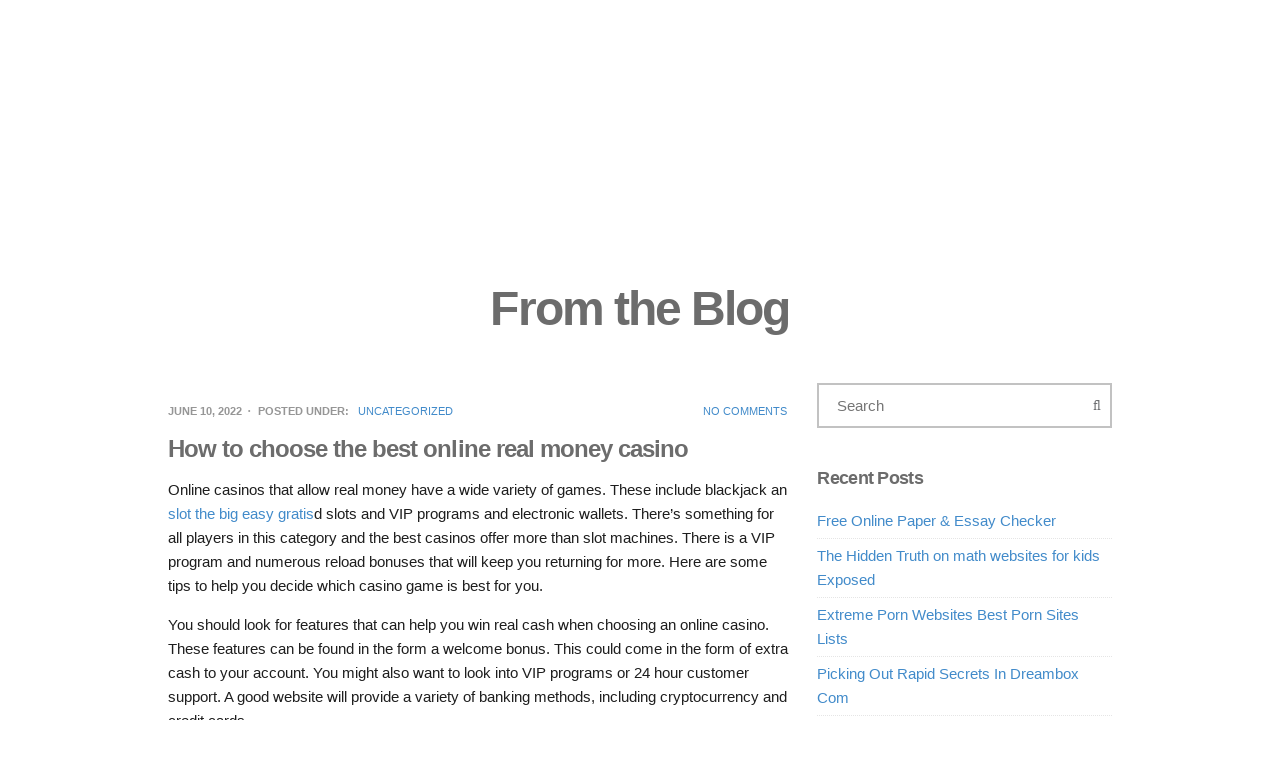

--- FILE ---
content_type: text/html; charset=UTF-8
request_url: https://marinosapts.gr/277-2/
body_size: 7831
content:
<!doctype html>
<!--[if IE 8]> <html class="no-js lt-ie9" lang="en-US"> <![endif]-->
<!--[if gt IE 8]><!--> <html class="no-js" lang="en-US"> <!--<![endif]-->
<head>

	<meta charset="utf-8">
	<title>marinos apartments</title>
	<meta name="viewport" content="width=device-width, initial-scale=1">

	<meta name='robots' content='max-image-preview:large' />
<link rel='dns-prefetch' href='//s.w.org' />
<link rel="alternate" type="application/rss+xml" title="marinos apartments &raquo; Feed" href="https://marinosapts.gr/feed/" />
<link rel="alternate" type="application/rss+xml" title="marinos apartments &raquo; Comments Feed" href="https://marinosapts.gr/comments/feed/" />
<script type="text/javascript">
window._wpemojiSettings = {"baseUrl":"https:\/\/s.w.org\/images\/core\/emoji\/13.1.0\/72x72\/","ext":".png","svgUrl":"https:\/\/s.w.org\/images\/core\/emoji\/13.1.0\/svg\/","svgExt":".svg","source":{"concatemoji":"https:\/\/marinosapts.gr\/wp-includes\/js\/wp-emoji-release.min.js?ver=5.9.12"}};
/*! This file is auto-generated */
!function(e,a,t){var n,r,o,i=a.createElement("canvas"),p=i.getContext&&i.getContext("2d");function s(e,t){var a=String.fromCharCode;p.clearRect(0,0,i.width,i.height),p.fillText(a.apply(this,e),0,0);e=i.toDataURL();return p.clearRect(0,0,i.width,i.height),p.fillText(a.apply(this,t),0,0),e===i.toDataURL()}function c(e){var t=a.createElement("script");t.src=e,t.defer=t.type="text/javascript",a.getElementsByTagName("head")[0].appendChild(t)}for(o=Array("flag","emoji"),t.supports={everything:!0,everythingExceptFlag:!0},r=0;r<o.length;r++)t.supports[o[r]]=function(e){if(!p||!p.fillText)return!1;switch(p.textBaseline="top",p.font="600 32px Arial",e){case"flag":return s([127987,65039,8205,9895,65039],[127987,65039,8203,9895,65039])?!1:!s([55356,56826,55356,56819],[55356,56826,8203,55356,56819])&&!s([55356,57332,56128,56423,56128,56418,56128,56421,56128,56430,56128,56423,56128,56447],[55356,57332,8203,56128,56423,8203,56128,56418,8203,56128,56421,8203,56128,56430,8203,56128,56423,8203,56128,56447]);case"emoji":return!s([10084,65039,8205,55357,56613],[10084,65039,8203,55357,56613])}return!1}(o[r]),t.supports.everything=t.supports.everything&&t.supports[o[r]],"flag"!==o[r]&&(t.supports.everythingExceptFlag=t.supports.everythingExceptFlag&&t.supports[o[r]]);t.supports.everythingExceptFlag=t.supports.everythingExceptFlag&&!t.supports.flag,t.DOMReady=!1,t.readyCallback=function(){t.DOMReady=!0},t.supports.everything||(n=function(){t.readyCallback()},a.addEventListener?(a.addEventListener("DOMContentLoaded",n,!1),e.addEventListener("load",n,!1)):(e.attachEvent("onload",n),a.attachEvent("onreadystatechange",function(){"complete"===a.readyState&&t.readyCallback()})),(n=t.source||{}).concatemoji?c(n.concatemoji):n.wpemoji&&n.twemoji&&(c(n.twemoji),c(n.wpemoji)))}(window,document,window._wpemojiSettings);
</script>
<style type="text/css">
img.wp-smiley,
img.emoji {
	display: inline !important;
	border: none !important;
	box-shadow: none !important;
	height: 1em !important;
	width: 1em !important;
	margin: 0 0.07em !important;
	vertical-align: -0.1em !important;
	background: none !important;
	padding: 0 !important;
}
</style>
	<link rel='stylesheet' id='contact-form-7-css'  href='https://marinosapts.gr/wp-content/plugins/contact-form-7/includes/css/styles.css?ver=5.1.3' type='text/css' media='all' />
<link rel='stylesheet' id='google-font-css'  href='http://fonts.googleapis.com/css?family=Lato%3A400%2C700%2C400italic%7CMontserrat%3A400%2C700&#038;ver=5.9.12' type='text/css' media='all' />
<link rel='stylesheet' id='font-awesome-css'  href='https://marinosapts.gr/wp-content/themes/wp_santorini5-v1.4/css/font-awesome.css?ver=5.9.12' type='text/css' media='all' />
<link rel='stylesheet' id='weather-icons-css'  href='https://marinosapts.gr/wp-content/themes/wp_santorini5-v1.4/css/weather-icons.css?ver=5.9.12' type='text/css' media='all' />
<link rel='stylesheet' id='ci-flexslider-css'  href='https://marinosapts.gr/wp-content/themes/wp_santorini5-v1.4/css/flexslider.css?ver=5.9.12' type='text/css' media='all' />
<link rel='stylesheet' id='ci-bootstrap-css'  href='https://marinosapts.gr/wp-content/themes/wp_santorini5-v1.4/css/bootstrap.css?ver=5.9.12' type='text/css' media='all' />
<link rel='stylesheet' id='prettyPhoto-css'  href='https://marinosapts.gr/wp-content/themes/wp_santorini5-v1.4/css/prettyPhoto.css?ver=5.9.12' type='text/css' media='all' />
<link rel='stylesheet' id='mmenu-css'  href='https://marinosapts.gr/wp-content/themes/wp_santorini5-v1.4/css/mmenu.css?ver=5.9.12' type='text/css' media='all' />
<link rel='stylesheet' id='jquery-ui-css'  href='https://marinosapts.gr/wp-content/themes/wp_santorini5-v1.4/css/jquery-ui-1.10.4.datepicker.min.css?ver=5.9.12' type='text/css' media='all' />
<link rel='stylesheet' id='ci-style-css'  href='https://marinosapts.gr/wp-content/themes/wp_santorini5-v1.4/style.css?ver=1.4' type='text/css' media='screen' />
<link rel='stylesheet' id='ci-mediaqueries-css'  href='https://marinosapts.gr/wp-content/themes/wp_santorini5-v1.4/css/mediaqueries.css?ver=5.9.12' type='text/css' media='all' />
<link rel='stylesheet' id='ci-color-scheme-css'  href='https://marinosapts.gr/wp-content/themes/wp_santorini5-v1.4/colors/default.css?ver=5.9.12' type='text/css' media='all' />
<script type='text/javascript' src='https://marinosapts.gr/wp-includes/js/jquery/jquery.min.js?ver=3.6.0' id='jquery-core-js'></script>
<script type='text/javascript' src='https://marinosapts.gr/wp-includes/js/jquery/jquery-migrate.min.js?ver=3.3.2' id='jquery-migrate-js'></script>
<script type='text/javascript' src='https://marinosapts.gr/wp-content/themes/wp_santorini5-v1.4/panel/scripts/modernizr-2.6.2.js?ver=5.9.12' id='modernizr-js'></script>
<script type='text/javascript' src='https://marinosapts.gr/wp-content/themes/wp_santorini5-v1.4/panel/scripts/jquery.fitvids.js?ver=1.1' id='jquery-fitVids-js'></script>
<script type='text/javascript' src='http://maps.googleapis.com/maps/api/js?key=AIzaSyCqvwAlUGBiCXdq3T-sh0xGB_klHx9IL-U&#038;sensor=false' id='ci-google-maps-api-3-js'></script>
<link rel="https://api.w.org/" href="https://marinosapts.gr/wp-json/" /><link rel="alternate" type="application/json" href="https://marinosapts.gr/wp-json/wp/v2/posts/277" /><link rel="EditURI" type="application/rsd+xml" title="RSD" href="https://marinosapts.gr/xmlrpc.php?rsd" />
<link rel="wlwmanifest" type="application/wlwmanifest+xml" href="https://marinosapts.gr/wp-includes/wlwmanifest.xml" /> 
<meta name="generator" content="WordPress 5.9.12" />
<link rel="canonical" href="https://marinosapts.gr/277-2/" />
<link rel='shortlink' href='https://marinosapts.gr/?p=277' />
<link rel="alternate" type="application/json+oembed" href="https://marinosapts.gr/wp-json/oembed/1.0/embed?url=https%3A%2F%2Fmarinosapts.gr%2F277-2%2F" />
<link rel="alternate" type="text/xml+oembed" href="https://marinosapts.gr/wp-json/oembed/1.0/embed?url=https%3A%2F%2Fmarinosapts.gr%2F277-2%2F&#038;format=xml" />
<link rel="shortcut icon" type="image/x-icon" href="http://marinosapts.gr/wp-content/themes/wp_santorini5-v1.4/panel/img/favicon.ico" /><link rel="apple-touch-icon" href="http://marinosapts.gr/wp-content/themes/wp_santorini5-v1.4/panel/img/apple-touch-icon.png" /><link rel="apple-touch-icon" sizes="72x72" href="http://marinosapts.gr/wp-content/themes/wp_santorini5-v1.4/panel/img/apple-touch-icon-72x72.png" /><link rel="apple-touch-icon" sizes="114x114" href="http://marinosapts.gr/wp-content/themes/wp_santorini5-v1.4/panel/img/apple-touch-icon-72x72.png" /><link rel="pingback" href="https://marinosapts.gr/xmlrpc.php" />			<style type="text/css" media="screen">#header { background: url("http://marinosapts.gr/wp-content/uploads/2019/07/caretta-header.jpg") no-repeat center top; }</style>
</head>
<body class="post-template-default single single-post postid-277 single-format-standard ci-santorini ci-santorini-1-4 ci-scheme-default">

<div id="mobile-bar">
	<a class="menu-trigger" href="#mobilemenu"><i class="fa fa-bars"></i></a>
	<h1 class="mob-title">marinos apartments</h1>
</div>

<div id="page">
	<header id="header">
		<div class="container">
			<div class="row">
				<div class="col-lg-10 col-lg-offset-1">
					<div class="row pre-head">
						<div class="col-sm-6">
							<div id="weather">
								<i class="ywicon"></i>
								<span id="ywloc"></span>
								<span id="ywtem"></span>
							</div>
						</div>

						<div class="col-sm-6">
													</div>
					</div> <!-- .row.pre-head -->
					<hr/>
					<nav class="nav row">
						<div class="col-md-5 col-sm-4">
							<ul id="menu-main-menu-left" class="navigation left-nav"><li id="menu-item-181" class="menu-item menu-item-type-post_type menu-item-object-page menu-item-home menu-item-181"><a href="https://marinosapts.gr/">Home</a></li>
<li id="menu-item-148" class="menu-item menu-item-type-post_type menu-item-object-page menu-item-148"><a href="https://marinosapts.gr/rooms/">Rooms</a></li>
<li id="menu-item-159" class="menu-item menu-item-type-post_type menu-item-object-page menu-item-159"><a href="https://marinosapts.gr/attractions/">Sights</a></li>
</ul>						</div>

						<div class="col-md-2 col-sm-4">
							<h1 class="logo textual"><a href="https://marinosapts.gr">marinos apartments</a></h1>						</div>

						<div class="col-md-5 col-sm-4">
							<ul id="menu-main-menu-right" class="navigation right-nav"><li id="menu-item-190" class="menu-item menu-item-type-post_type menu-item-object-page menu-item-190"><a href="https://marinosapts.gr/booking/">Booking</a></li>
<li id="menu-item-128" class="menu-item menu-item-type-post_type menu-item-object-gallery menu-item-128"><a href="https://marinosapts.gr/gallery/the-island/">Gallery</a></li>
<li id="menu-item-191" class="menu-item menu-item-type-post_type menu-item-object-page menu-item-191"><a href="https://marinosapts.gr/contact/">Contact</a></li>
</ul>						</div>
					</nav>

					<div id="mobilemenu">
						<ul></ul>
					</div>
				</div> <!-- main container -->
			</div>
		</div>
	</header>
<main id="main">
	<div class="container">
		<div class="row">
			<div class="col-lg-10 col-lg-offset-1">
				<h2 class="page-title">
	From the Blog</h2>
				<div class="row">
					<div class="col-sm-8">
													<article id="post-277" class="entry post-277 post type-post status-publish format-standard hentry category-uncategorized">
								
								<h1 class="entry-title"></h1>

								<div class="entry-meta">
									<time class="entry-time" datetime="2022-06-10T02:25:54+02:00">June 10, 2022</time>
									<span class="entry-categories"><b>Posted Under:</b> <a href="https://marinosapts.gr/category/uncategorized/" rel="category tag">Uncategorized</a></span>
									<a class="entry-comments" href="https://marinosapts.gr/277-2/#respond">No Comments</a>
								</div>

								<div class="entry-content group">
									<h1>How to choose the best online real money casino<br />
</h1>
<p>Online casinos that allow real money have a wide variety of games. These include blackjack an <a href="https://big-easy-slot.com/">slot the big easy gratis</a>d slots and VIP programs and electronic wallets. There&#8217;s something for all players in this category and the best casinos offer more than slot machines. There is a VIP program and numerous reload bonuses that will keep you returning for more. Here are some tips to help you decide which casino game is best for you.
</p>
<p>You should look for features that can help you win real cash when choosing an online casino. These features can be found in the form a welcome bonus. This could come in the form of extra cash to your account. You might also want to look into VIP programs or 24 hour customer support. A good website will provide a variety of banking methods, including cryptocurrency and credit cards.
</p>
<p>The best real money online casino should offer a large number of choices and a variety of games. The best sites will also have secure and private payment options. To ensure that the websites are safe and reliable, you can read reviews. Most online casinos with real money will allow you to play their games for free before spending any actual money. After reading these reviews and ratings, you&#8217;ll be able decide which ones are the best.
</p>
<p>A legitimate online casino will provide hundreds of games, just like sportsbooks that are online. Games are the heart of casinos and you should be able to enjoy a a wide range of options when you decide on your game. You can play your favorite games online with your buddies, or even with an expert dealer. There are many advantages when you play at a real money online casino. It&#8217;s not just convenient, but you&#8217;ll be able to play different versions of the identical game with different players.
</p>
<p>It is crucial to find an online casino that is legitimate and that has high-quality games. You must be able to test out different games and find out if you like a particular casino&#8217;s bonus program. A player who is high-rolling will require an enormous deposit as well as an incentive for high-rollers. You can also play as a casual player , but not having the status of a high-roller.
</p>
<p>A legitimate online casino should have a high percentage of payouts. The highest payout percentage is 96%. The top online casino will pay 96% of the money you deposit. If you have a lower percentage of payout make sure you don&#8217;t take advantage of it. Most casinos only pay out 96% of the money they receive and that&#8217;s the opposite of what you want to be seeing. Before you make a purchase <a href="https://aztec-gems.com/">slot aztec gems</a> ensure that you&#8217;re playing at a legitimate casino.
</p>
<p>Whatever your location You can play your favorite games by playing online casinos with real money. You&#8217;ll want to find a site offering this feature if you&#8217;re an avid gambler. Some of the best sites will provide you with a wide range of options, ranging from roulette to slots, to video poker. Certain are more secure than others. Before depositing any money, be sure to verify the casino&#8217;s license.
</p>
<p>There are a variety of online casinos that offer real money. Some of the most well-known ones are Las Atlantis and Casino US. Both are excellent for US residents. While the latter is a trusted choice, Las Atlantis is the most suitable option for US residents. The most reliable real money online casino for players from this country has a wide selection of casino games. You will find the best online casino with online casino that is real money.
</p>
<p>The best real money casinos online provide a range of games. They have a broad selection of video slots, as well as progressive jackpots. They all have high minimum deposit and withdrawal limits. In addition to their huge selection of games, casinos with the best ratings are well-known in Canada. They accept various payment methods that include bitcoin and bank wire transfers. The best online casino to play real money in Canada offers a variety of payment options, including e-Wallets and bank wire transfers.</p>
								</div>

								<div id="comments">
									
			<div class="post-comments">
			<p>Comments are closed.</p>
		</div>
	

								</div>
							</article>
											</div>

					<div class="col-sm-4">
	<div class="sidebar">

				<aside id="search-2" class="widget widget_search group"><form action="https://marinosapts.gr/" class="searchform" method="get" role="search">
	<div>
		<label for="s" class="screen-reader-text">Search for:</label> <input type="text" placeholder="Search" id="s" name="s" value="">
		<button class="searchsubmit" type="submit"><i class="fa fa-search"></i></button>
	</div>
</form></aside>
		<aside id="recent-posts-2" class="widget widget_recent_entries group">
		<h3 class="widget-title">Recent Posts</h3>
		<ul>
											<li>
					<a href="https://marinosapts.gr/free-online-paper-essay-checker-20/">Free Online Paper &#038; Essay Checker</a>
									</li>
											<li>
					<a href="https://marinosapts.gr/the-hidden-truth-on-math-websites-for-kids-exposed/">The Hidden Truth on math websites for kids Exposed</a>
									</li>
											<li>
					<a href="https://marinosapts.gr/extreme-porn-websites-best-porn-sites-lists/">Extreme Porn Websites Best Porn Sites Lists</a>
									</li>
											<li>
					<a href="https://marinosapts.gr/picking-out-rapid-secrets-in-dreambox-com/">Picking Out Rapid Secrets In Dreambox Com</a>
									</li>
											<li>
					<a href="https://marinosapts.gr/the-facts-on-necessary-criteria-in-math-for-kids/">The Facts On Necessary Criteria In Math For Kids</a>
									</li>
					</ul>

		</aside><aside id="archives-2" class="widget widget_archive group"><h3 class="widget-title">Archives</h3>
			<ul>
					<li><a href='https://marinosapts.gr/2023/07/'>July 2023</a></li>
	<li><a href='https://marinosapts.gr/2023/06/'>June 2023</a></li>
	<li><a href='https://marinosapts.gr/2023/05/'>May 2023</a></li>
	<li><a href='https://marinosapts.gr/2023/04/'>April 2023</a></li>
	<li><a href='https://marinosapts.gr/2023/03/'>March 2023</a></li>
	<li><a href='https://marinosapts.gr/2023/02/'>February 2023</a></li>
	<li><a href='https://marinosapts.gr/2023/01/'>January 2023</a></li>
	<li><a href='https://marinosapts.gr/2022/12/'>December 2022</a></li>
	<li><a href='https://marinosapts.gr/2022/11/'>November 2022</a></li>
	<li><a href='https://marinosapts.gr/2022/10/'>October 2022</a></li>
	<li><a href='https://marinosapts.gr/2022/09/'>September 2022</a></li>
	<li><a href='https://marinosapts.gr/2022/08/'>August 2022</a></li>
	<li><a href='https://marinosapts.gr/2022/07/'>July 2022</a></li>
	<li><a href='https://marinosapts.gr/2022/06/'>June 2022</a></li>
	<li><a href='https://marinosapts.gr/2022/05/'>May 2022</a></li>
	<li><a href='https://marinosapts.gr/2022/04/'>April 2022</a></li>
	<li><a href='https://marinosapts.gr/2022/03/'>March 2022</a></li>
	<li><a href='https://marinosapts.gr/2022/02/'>February 2022</a></li>
	<li><a href='https://marinosapts.gr/2022/01/'>January 2022</a></li>
	<li><a href='https://marinosapts.gr/2021/12/'>December 2021</a></li>
	<li><a href='https://marinosapts.gr/2021/11/'>November 2021</a></li>
	<li><a href='https://marinosapts.gr/2021/10/'>October 2021</a></li>
	<li><a href='https://marinosapts.gr/2021/09/'>September 2021</a></li>
	<li><a href='https://marinosapts.gr/2021/08/'>August 2021</a></li>
	<li><a href='https://marinosapts.gr/2021/07/'>July 2021</a></li>
	<li><a href='https://marinosapts.gr/2021/06/'>June 2021</a></li>
	<li><a href='https://marinosapts.gr/2021/05/'>May 2021</a></li>
	<li><a href='https://marinosapts.gr/2021/04/'>April 2021</a></li>
	<li><a href='https://marinosapts.gr/2021/03/'>March 2021</a></li>
	<li><a href='https://marinosapts.gr/2021/02/'>February 2021</a></li>
	<li><a href='https://marinosapts.gr/2021/01/'>January 2021</a></li>
	<li><a href='https://marinosapts.gr/2020/12/'>December 2020</a></li>
	<li><a href='https://marinosapts.gr/2020/11/'>November 2020</a></li>
	<li><a href='https://marinosapts.gr/2020/06/'>June 2020</a></li>
	<li><a href='https://marinosapts.gr/2020/02/'>February 2020</a></li>
	<li><a href='https://marinosapts.gr/2020/01/'>January 2020</a></li>
	<li><a href='https://marinosapts.gr/2019/12/'>December 2019</a></li>
	<li><a href='https://marinosapts.gr/2014/03/'>March 2014</a></li>
	<li><a href='https://marinosapts.gr/1970/01/'>January 1970</a></li>
			</ul>

			</aside><aside id="meta-2" class="widget widget_meta group"><h3 class="widget-title">Meta</h3>
		<ul>
						<li><a href="https://marinosapts.gr/wp-login.php">Log in</a></li>
			<li><a href="https://marinosapts.gr/feed/">Entries feed</a></li>
			<li><a href="https://marinosapts.gr/comments/feed/">Comments feed</a></li>

			<li><a href="https://wordpress.org/">WordPress.org</a></li>
		</ul>

		</aside>			<div class="widget ci-newsletter bg bs">
									<h3>newsletter</h3>
													<p>Get explosive offers straight to your inbox and win a free weekend stay!</p>
				
				<form class="ci-newsletter" action="#">
					<p>
						<input type="email" id="e_id" name="e_name" placeholder="Your Email">
						<button type="submit"><i class="fa fa-chevron-right"></i></button>
					</p>
					<input type="hidden" name="hidden1" value="value1" /><input type="hidden" name="hidden2" value="value2" />				</form>
			</div>
			<aside id="ci_post_type_widget-2" class="widget widget_ci_post_type_widget group"><h3 class="widget-title">photo gallery</h3>
<div class="item post-59 gallery type-gallery status-publish has-post-thumbnail hentry">
	<figure class="item-thumb">
		<a href="https://marinosapts.gr/gallery/our-rooms/">
			<img width="700" height="865" src="https://marinosapts.gr/wp-content/uploads/2014/03/sample_image14-700x865.jpg" class="attachment-ci_thumb size-ci_thumb wp-post-image" alt="" loading="lazy" />		</a>

			</figure>

	<div class="item-content">
		<a class="item-title btn" href="https://marinosapts.gr/gallery/our-rooms/">our rooms</a>
			</div>
</div>

</aside>	</div>
</div>				</div>
			</div>
		</div>
	</div>
</main>

				<div class="booking-inpage">
			<div class="container">
				<div class="row">
					<div class="col-lg-10 col-lg-offset-1">
						<form class="b-form group" action="https://marinosapts.gr/booking/" method="post">
	<div class="arrival group">
		<input type="text" name="arrive" id="arrive" class="datepicker" placeholder="arrive">
	</div>

	<div class="departure group">
		<input type="text" name="depart" id="depart" class="datepicker" placeholder="depart">
	</div>

	<div class="adults group">
		<select name="adults" id="adults" class="dk">
			<option value="">adults</option>
			<option value="1">1</option>
			<option value="2">2</option>
			<option value="3">3</option>
			<option value="4">4</option>
			<option value="5">5</option>
			<option value="6">6</option>
		</select>
	</div>

	<div class="room group">
		<select name='room_select' id='room_select' class='dk'>
	<option value="">room</option>
	<option class="level-0" value="94">standard triple</option>
	<option class="level-0" value="85">standard double</option>
</select>

	</div>

	<div class="bookbtn group">
		<button type="submit">book now</button>
	</div>
</form>					</div>
				</div>
			</div>
		</div>
	
	<footer id="footer">
		<div class="container">
			<div class="row">
				<div class="col-lg-10 col-lg-offset-1">
					<hr>
					<nav class="nav row">
						<div class="col-sm-5">
							<ul id="menu-main-menu-left-1" class="navigation left-nav"><li class="menu-item menu-item-type-post_type menu-item-object-page menu-item-home menu-item-181"><a href="https://marinosapts.gr/">Home</a></li>
<li class="menu-item menu-item-type-post_type menu-item-object-page menu-item-148"><a href="https://marinosapts.gr/rooms/">Rooms</a></li>
<li class="menu-item menu-item-type-post_type menu-item-object-page menu-item-159"><a href="https://marinosapts.gr/attractions/">Sights</a></li>
</ul>						</div>

						<div class="col-sm-2">
							<div class="logo"><a href="https://marinosapts.gr">marinos apartments</a></div>						</div>

						<div class="col-sm-5">
							<ul id="menu-main-menu-right-1" class="navigation right-nav"><li class="menu-item menu-item-type-post_type menu-item-object-page menu-item-190"><a href="https://marinosapts.gr/booking/">Booking</a></li>
<li class="menu-item menu-item-type-post_type menu-item-object-gallery menu-item-128"><a href="https://marinosapts.gr/gallery/the-island/">Gallery</a></li>
<li class="menu-item menu-item-type-post_type menu-item-object-page menu-item-191"><a href="https://marinosapts.gr/contact/">Contact</a></li>
</ul>						</div>
					</nav>
					<p class="credits"><a target="_blank"href="http://gr.linkedin.com/in/pkatsifaras" title="Panagiotis Katsifaras">Created by Panagiotis Katsifaras</a> </p>
				</div>
			</div>
		</div>
	</footer>
</div> <!-- #page -->

<script type='text/javascript' id='contact-form-7-js-extra'>
/* <![CDATA[ */
var wpcf7 = {"apiSettings":{"root":"https:\/\/marinosapts.gr\/wp-json\/contact-form-7\/v1","namespace":"contact-form-7\/v1"},"cached":"1"};
/* ]]> */
</script>
<script type='text/javascript' src='https://marinosapts.gr/wp-content/plugins/contact-form-7/includes/js/scripts.js?ver=5.1.3' id='contact-form-7-js'></script>
<script type='text/javascript' src='https://marinosapts.gr/wp-includes/js/comment-reply.min.js?ver=5.9.12' id='comment-reply-js'></script>
<script type='text/javascript' src='https://marinosapts.gr/wp-includes/js/jquery/ui/core.min.js?ver=1.13.1' id='jquery-ui-core-js'></script>
<script type='text/javascript' src='https://marinosapts.gr/wp-includes/js/jquery/ui/datepicker.min.js?ver=1.13.1' id='jquery-ui-datepicker-js'></script>
<script type='text/javascript' id='jquery-ui-datepicker-js-after'>
jQuery(function(jQuery){jQuery.datepicker.setDefaults({"closeText":"Close","currentText":"Today","monthNames":["January","February","March","April","May","June","July","August","September","October","November","December"],"monthNamesShort":["Jan","Feb","Mar","Apr","May","Jun","Jul","Aug","Sep","Oct","Nov","Dec"],"nextText":"Next","prevText":"Previous","dayNames":["Sunday","Monday","Tuesday","Wednesday","Thursday","Friday","Saturday"],"dayNamesShort":["Sun","Mon","Tue","Wed","Thu","Fri","Sat"],"dayNamesMin":["S","M","T","W","T","F","S"],"dateFormat":"MM d, yy","firstDay":1,"isRTL":false});});
</script>
<script type='text/javascript' id='jquery-ui-datepicker-localize-js-extra'>
/* <![CDATA[ */
var jquidp = {"langCode":"en_US","prevText":"Previous","nextText":"Next","closeText":"Close","currentText":"Today","monthNames":["January","February","March","April","May","June","July","August","September","October","November","December"],"monthNamesShort":["Jan","Feb","Mar","Apr","May","Jun","Jul","Aug","Sep","Oct","Nov","Dec"],"dayNames":["Sunday","Monday","Tuesday","Wednesday","Thursday","Friday","Saturday"],"dayNamesShort":["Sun","Mon","Tue","Wed","Thu","Fri","Sat"],"dayNamesMin":["S","M","T","W","T","F","S"],"dateFormat":"MM d, yy","firstDay":"1","isRTL":""};
/* ]]> */
</script>
<script type='text/javascript' src='https://marinosapts.gr/wp-content/themes/wp_santorini5-v1.4/panel/scripts/jquery.ui.datepicker.localize.js?ver=1.0' id='jquery-ui-datepicker-localize-js'></script>
<script type='text/javascript' src='https://marinosapts.gr/wp-content/themes/wp_santorini5-v1.4/js/superfish.min.js?ver=5.9.12' id='jquery-superfish-js'></script>
<script type='text/javascript' src='https://marinosapts.gr/wp-content/themes/wp_santorini5-v1.4/js/jquery.flexslider-min.js?ver=5.9.12' id='jquery-flexslider-js'></script>
<script type='text/javascript' src='https://marinosapts.gr/wp-content/themes/wp_santorini5-v1.4/js/jquery.mmenu.min.all.js?ver=5.9.12' id='jquery-mmenu-js'></script>
<script type='text/javascript' src='https://marinosapts.gr/wp-content/themes/wp_santorini5-v1.4/js/jquery.dropkick-min.js?ver=5.9.12' id='jquery-dropkick-js'></script>
<script type='text/javascript' src='https://marinosapts.gr/wp-content/themes/wp_santorini5-v1.4/js/jquery.prettyPhoto.js?ver=5.9.12' id='jquery-prettyPhoto-js'></script>
<script type='text/javascript' id='ci-front-scripts-js-extra'>
/* <![CDATA[ */
var ThemeOption = {"map_zoom_level":"15","map_coords_lat":"37.7286117","map_coords_long":"20.8661002","map_tooltip":"Laganas, Zakynthos","weather_code":"GRXX0024","weather_unit":"c","slider_autoslide":"1","slider_effect":"fade","slider_direction":"horizontal","slider_duration":"600","slider_speed":"6000"};
/* ]]> */
</script>
<script type='text/javascript' src='https://marinosapts.gr/wp-content/themes/wp_santorini5-v1.4/js/scripts.js?ver=1.4' id='ci-front-scripts-js'></script>
<script type='text/javascript' src='https://marinosapts.gr/wp-content/themes/wp_santorini5-v1.4/panel/scripts/retina.1.3.0.min.js?ver=1.3.0' id='retinajs-js'></script>
	<!--[if (gte IE 6)&(lte IE 8)]>
		<script type="text/javascript" src="https://marinosapts.gr/wp-content/themes/wp_santorini5-v1.4/panel/scripts/selectivizr-min.js"></script>
	<![endif]-->
	</body>
</html>

<!-- Page cached by LiteSpeed Cache 6.0.0.1 on 2025-12-20 12:38:02 -->

--- FILE ---
content_type: text/css
request_url: https://marinosapts.gr/wp-content/themes/wp_santorini5-v1.4/style.css?ver=1.4
body_size: 7384
content:
/*
Theme Name: Santorini Resort
Theme URI: http://www.cssigniter.com/ignite/themes/santorini
Author: CSSIgniter.com
Author URI: http://www.cssigniter.com
Description: A Hotel Theme for WordPress
Tags:
Version: 1.4
License: GNU General Public License
License URI: http://www.gnu.org/licenses/gpl-2.0.html
*/
/* -----------------------------------------
	Table of Contents
--------------------------------------------

.. General
.. Header
.. Homepage Specific Styles
.. Footer
.. Widgets Styling
.. Helpers, WordPress defaults, Generic Items
.. Mobile Menu
.. External Plugins

*/
/* -----------------------------------------
	General
----------------------------------------- */
h1, h2, h3, h4, h5, h6 {
  line-height: normal;
  margin: 0 0 15px 0;
  font-family: Montserrat, sans-serif;
  font-weight: 700;
  letter-spacing: -0.04em;
  color: #6c6c6c;
  -ms-word-wrap: break-word;
  word-wrap: break-word;
}

h1 {
  font-size: 24px;
}

h2 {
  font-size: 20px;
}

h3 {
  font-size: 18px;
}

h4 {
  font-size: 16px;
}

h5 {
  font-size: 14px;
}

h6 {
  font-size: 12px;
}

p {
  margin: 0 0 15px 0;
}

img {
  display: inline-block;
  vertical-align: middle;
  max-width: 100%;
  height: auto;
}

a, a:visited {
  transition: color 0.18s ease, background-color 0.18s ease, border-color 0.18s ease;
  outline: none;
}

a:active, a:focus {
  outline: none;
  text-decoration: none;
}

body {
  font-family: Lato, sans-serif;
  line-height: 1.625;
  font-size: 15px;
  color: #1E1E1E;
}

/* -----------------------------------------
	Header
----------------------------------------- */
.alt-nav {
  display: none;
}

.nav {
  margin-top: 20px;
  white-space: nowrap;
}

.nav ul {
  padding: 0;
  list-style: none;
}

.navigation {
  display: block;
  margin: 55px 0 0 0;
  padding: 0;
  list-style: none;
  white-space: nowrap;
  /* Navigation functional styles  ---------------------- */
}
.navigation li {
  position: relative;
}
.navigation > li {
  display: inline-block;
}
.navigation ul {
  position: absolute;
  z-index: 300;
  top: -999em;
}
.navigation li:hover > ul,
.navigation .sfHover > ul {
  top: auto;
  left: 12px;
}
.navigation li li:hover > ul,
.navigation li .sfHover > ul {
  top: 0;
  left: 100%;
}
.navigation li li li:hover > ul,
.navigation li li .sfHover > ul {
  top: 0;
  left: 100%;
}
.navigation a, .navigation #navigation a:visited {
  display: block;
  white-space: nowrap;
}
.navigation.left-nav {
  margin-left: -12px;
}
.navigation.right-nav {
  margin-right: -12px;
}
.navigation a, .navigation a:visited {
  padding: 0 0;
  color: white;
  font-size: 13px;
  text-transform: uppercase;
  /* Global Menu Link Styles */
}
.navigation a:hover,
.navigation .sfHover > a,
.navigation .sfHover > a:visited {
  text-decoration: none;
  /* First Level & Global Menu Link Hover Styles */
}
.navigation > li > a,
.navigation > li > a:visited {
  margin: 0 12px;
  padding-bottom: 5px;
  border-bottom: 1px solid transparent;
  /* First Level Menu Link Styles */
}
.navigation > li li {
  border: 1px solid transparent;
  border-bottom: none;
}
.navigation > li ul > li:last-child {
  border-bottom: 1px solid transparent;
}
.navigation > li > a:hover,
.navigation > li.sfHover > a,
.navigation > li.sfHover > a:visited {
  border-bottom: 1px solid #FFF;
  /* First Level Menu Link Hover Styles */
}
.navigation > li ul a,
.navigation > li ul a:visited {
  background: rgba(255, 255, 255, 0.1);
  padding: 8px 12px;
  font-size: 11px;
  /* All Other Menu Level Link Styles */
}
.navigation > li ul a:hover,
.navigation > li ul .sfHover > a,
.navigation > li ul .sfHover > a:visited {
  background: #FFF;
  /* All Other Level Menu Link Hover Styles */
}
.navigation > li > a:hover,
.navigation > li.sfHover > a,
.navigation > li.sfHover > a:active,
.navigation > li.current_page_item > a,
.navigation > li.current_page_item > a:visited,
.navigation > li.current-menu-item > a,
.navigation > li.current-menu-item > a:visited,
.navigation > li.current-menu-ancestor > a,
.navigation > li.current-menu-ancestor > a:visited,
.navigation > li.current-menu-parent > a,
.navigation > li.current-menu-parent > a:visited,
.navigation > li.current > a,
.navigation > li.current > a:visited {
  color: white;
  /* WordPress First Level Current/Ancestor Hover Page Styles */
}
.navigation ul {
  background: transparent;
  border: 1px solid #FFF;
  min-width: 180px;
  /* All Lower Level Menu Container Styles */
}
.navigation a.sf-with-ul {
  padding-right: 5px;
  position: relative;
  /* Styling for navigation arrows  ---------- */
}
.navigation > li ul a,
.navigation > li ul a:visited {
  color: #6c6c6c;
  background: rgba(250, 250, 250, 0.9);
  padding: 8px 12px;
  font-size: 11px;
  /* All Other Menu Level Link Styles */
}
.navigation > li ul a:hover,
.navigation > li ul .sfHover > a,
.navigation > li ul .sfHover > a:visited {
  color: #6c6c6c;
  background: #FFF;
  /* All Other Level Menu Link Hover Styles */
}
.navigation ul {
  border: 1px solid #C2C2C2;
}
.navigation.sf-arrows .sf-with-ul:after {
  font-family: FontAwesome;
  content: '\f107';
  position: absolute;
  top: 5px;
  font-size: 12px;
  font-weight: normal;
  opacity: 0.8;
  right: -6px;
  margin-top: -6px;
}
.navigation.sf-arrows ul .sf-with-ul:after {
  content: '\f105';
  font-size: 13px;
  margin-top: 1px;
  right: 8px;
  /* Styling for right facing arrows  ---------- */
}

.navigation.right-nav {
  text-align: right;
}
.navigation ul {
  text-align: left;
}

/* Alternative Styles */
.alt .navigation a, .alt .navigation a:visited {
  color: #6c6c6c !important;
  border-color: #6c6c6c;
}
.alt .navigation > li > a:hover,
.alt .navigation > li.sfHover > a,
.alt .navigation > li.sfHover > a:visited {
  border-bottom: 1px solid #6c6c6c;
  /* First Level Menu Link Hover Styles */
}
.alt .navigation > li > a,
.alt .navigation > li > a:visited {
  border-bottom: 1px solid transparent;
  /* First Level Menu Link Styles */
}

.fwslider .navigation ul, .page-template-template-homepage-1-php .navigation ul {
  background: transparent;
  border: 1px solid #FFF;
  min-width: 180px;
  /* All Lower Level Menu Container Styles */
}
.fwslider .navigation > li ul a,
.fwslider .navigation > li ul a:visited, .page-template-template-homepage-1-php .navigation > li ul a,
.page-template-template-homepage-1-php .navigation > li ul a:visited {
  color: #FFF;
  background: rgba(255, 255, 255, 0.1);
  padding: 8px 12px;
  font-size: 11px;
  /* All Other Menu Level Link Styles */
}
.fwslider .navigation > li ul a:hover,
.fwslider .navigation > li ul .sfHover > a,
.fwslider .navigation > li ul .sfHover > a:visited, .page-template-template-homepage-1-php .navigation > li ul a:hover,
.page-template-template-homepage-1-php .navigation > li ul .sfHover > a,
.page-template-template-homepage-1-php .navigation > li ul .sfHover > a:visited {
  color: #6c6c6c;
  background: #FFF;
  /* All Other Level Menu Link Hover Styles */
}

#header {
  position: relative;
  z-index: 10;
  height: 230px;
  font-family: Montserrat, sans-serif;
  font-weight: 400;
  color: #FFF;
}

.pre-head {
  padding-top: 15px;
  font-size: 11px;
  text-transform: uppercase;
}

.pre-head a, .pre-head a:visited {
  color: #FFF;
  font-weight: bold;
}
.pre-head a:hover {
  color: #f7f7f7;
  text-decoration: none;
}

#weather .ywicon {
  margin-right: 5px;
  font-size: 12px;
  position: relative;
}

.lang {
  text-align: right;
}

#header hr {
  background: none;
  border: none;
  margin: 10px 0 0 0;
  border-bottom: 1px solid rgba(255, 255, 255, 0.2);
}

.logo {
  text-align: center;
  white-space: normal;
  position: absolute;
}
@media (max-width: 991px) {
  .logo {
    position: static;
  }
}
.logo.textual {
  margin-top: 30px;
  width: 100%;
}
.logo a, .logo a:visited {
  color: #FFF;
}
.logo a:hover {
  color: #FFF;
  text-decoration: none;
}

.logo img {
  max-width: none;
  width: 160px;
  height: auto;
}
@media (max-width: 991px) {
  .logo img {
    max-width: 100%;
  }
}
@media (max-width: 767px) {
  .logo img {
    width: 120px;
    max-width: 100%;
  }
}

/* -----------------------------------------
	Homepage
----------------------------------------- */
.flexslider .slides > li:first-child {
  display: block;
}

.flexslider.loading .slides > li:first-child {
  opacity: 1 !important;
}

.flexslider {
  margin: 0;
  padding: 0;
  border: none;
  box-shadow: none;
  border-radius: 0;
  overflow: hidden;
  background: none;
}

.flex-direction-nav a {
  color: #FFF !important;
  width: 40px;
  height: 40px;
  top: 50%;
  margin: -20px 0 0 0;
}

.flex-direction-nav a:before {
  font-family: FontAwesome;
  content: '\f053';
  font-size: 34px;
}

.flex-direction-nav a.flex-next:before {
  content: '\f054';
}

.flex-control-nav {
  width: 20px;
  bottom: auto;
  z-index: 20;
  top: 40%;
  right: 20px;
}

.flex-control-nav li {
  display: block;
  margin: 0 0 5px 0;
}

.flex-control-paging li a {
  background: transparent;
  border: 2px solid #FFF;
  border-radius: 100%;
  box-shadow: none;
}

.flex-control-paging li a.flex-active,
.flex-control-paging li a:hover {
  background: #FFF;
  border-color: #FFF;
}

#slider.flexslider.loading {
  position: relative;
}
#slider.flexslider.loading:after {
  content: ' ';
  position: absolute;
  width: 30px;
  height: 30px;
  right: 20px;
  top: 40%;
  margin: 0 0 0 -15px;
  border: 8px solid #FFF;
  border-right-color: transparent;
  border-radius: 50%;
  box-shadow: 0 0 25px 2px #eee;
  -webkit-animation: spin 1s linear infinite;
  -moz-animation: spin 1s linear infinite;
  -ms-animation: spin 1s linear infinite;
  -o-animation: spin 1s linear infinite;
  animation: spin 1s linear infinite;
}

#slider {
  margin: 0 0 -230px 0;
  color: #FFF;
  position: relative;
  top: -231px;
}
#slider .slides li {
  height: 850px;
}

.slide-info {
  position: absolute;
  width: 100%;
  text-align: center;
  top: 35%;
}

.slide-title {
  font-size: 48px;
  font-weight: bold;
  letter-spacing: -0.04em;
  margin-bottom: 5px;
  color: #FFF;
}

.slide-subtitle {
  font-family: Montserrat, sans-serif;
}

#slider a.btn.slide-more {
  display: inline-block;
  margin-top: 70px;
  color: #FFF;
  border-color: #FFF;
  font-size: 18px;
  padding: 10px 45px;
}

#slider a.btn.slide-more:hover {
  text-decoration: none;
}

.widget-area-1,
.widget-area-2 {
  margin-bottom: 25px;
}

/* Alternative Styles */
.alt #header {
  color: #6c6c6c;
  margin-bottom: -20px;
  background: none !important;
}
.alt #header hr {
  border-color: #E5E5E5;
}
.alt .pre-head a, .alt .pre-head a:visited {
  color: #6c6c6c;
  font-weight: bold;
}
.alt .pre-head a:hover {
  color: #2c2c2c;
  text-decoration: none;
}
.alt .logo a, .alt .logo a:visited, .alt .logo a:hover {
  color: #6c6c6c;
}
.alt #slider {
  margin: 0;
  top: 0;
}
.alt #slider .slides li {
  height: 640px;
}
.alt #slider .slide-info {
  top: 20%;
}
.alt #slider + .booking-wrap {
  height: 115px;
  margin: -115px 0 0 0;
  padding: 34px 20px 0;
}

/* -----------------------------------------
	Booking Form
----------------------------------------- */
.booking input[type=text],
.booking input[type=email],
.booking textarea, .booking .dk_container {
  width: 100%;
  margin-bottom: 25px;
}

.ui-datepicker-trigger {
  position: absolute;
  right: 28px;
  border: none;
  top: 7px;
  background: none;
  color: #C2C2C2;
  font-size: 18px;
  outline: none;
}
.ui-datepicker-trigger:hover {
  background: none;
  color: #636363 !important;
}

.ui-datepicker {
  z-index: 20 !important;
}

.booking-wrap {
  z-index: 15;
  position: relative;
  background: rgba(0, 0, 0, 0.4);
  color: #FFF;
  height: 150px;
  margin: -381px 0 0 0;
  padding-top: 52px;
  border-top: 1px solid rgba(255, 255, 255, 0.1);
}

.b-form > div {
  float: left;
  margin-right: 2%;
}
.b-form .arrival, .b-form .departure {
  width: 22%;
  position: relative;
}
.b-form .arrival .ui-datepicker-trigger, .b-form .departure .ui-datepicker-trigger {
  color: rgba(255, 255, 255, 0.7);
  right: 9px;
}
.b-form .arrival .ui-datepicker-trigger:hover, .b-form .departure .ui-datepicker-trigger:hover {
  color: #FFF !important;
}
.b-form .adults, .b-form .room {
  width: 17%;
}
.b-form .bookbtn {
  margin-right: 0;
  width: 14%;
  text-align: right;
}
.b-form input[type=text],
.b-form select,
.b-form input[type=submit] {
  max-width: 100%;
}
.b-form input[type=text] {
  border-color: rgba(255, 255, 255, 0.7);
  color: rgba(255, 255, 255, 0.7);
}
.b-form input[type=text]:focus {
  border-color: #FFF;
  color: #FFF;
}
.b-form button[type=submit] {
  border-color: #FFF;
  color: #FFF;
  padding: 0 18px 0;
  line-height: normal;
  height: 46px;
}
.b-form ::-webkit-input-placeholder {
  color: rgba(255, 255, 255, 0.7);
  transition: 0.2s;
}
.b-form :-moz-placeholder {
  /* Firefox 18- */
  color: rgba(255, 255, 255, 0.7);
  transition: 0.2s;
  opacity: 1;
}
.b-form ::-moz-placeholder {
  /* Firefox 19+ */
  color: rgba(255, 255, 255, 0.7);
  transition: 0.2s;
  opacity: 1;
}
.b-form :-ms-input-placeholder {
  color: rgba(255, 255, 255, 0.7);
  transition: 0.2s;
}
.b-form input[type=text]:focus::-webkit-input-placeholder {
  color: #FFF;
}
.b-form input[type=text]:focus:-moz-placeholder {
  /* Firefox 18- */
  color: #FFF;
  opacity: 1;
}
.b-form input[type=text]:focus::-moz-placeholder {
  /* Firefox 19+ */
  color: #FFF;
  opacity: 1;
}
.b-form input[type=text]:focus:-ms-input-placeholder {
  color: #FFF;
}
.b-form select {
  width: 100%;
}

.booking-inpage {
  margin: 50px 0;
  padding: 55px 0 50px;
}

#formerrors {
  list-style: none;
  padding: 10px;
  margin: 0 0 40px;
  border: 1px solid #C2C2C2;
}
#formerrors li {
  font-size: 14px;
  margin: 5px 0;
  color: #6c6c6c;
}
#formerrors li i {
  margin-right: 5px;
  color: #c2303c;
}

#formsuccess {
  font-size: 16px;
  font-weight: bold;
  color: #6c6c6c;
  padding: 10px;
  line-height: normal;
  border: 1px solid #6c6c6c;
}
#formsuccess i {
  margin-right: 10px;
}

/* -----------------------------------------
	Main
----------------------------------------- */
#main {
  padding: 55px 0 0;
}

/* -----------------------------------------
	General Inner Page Styles
----------------------------------------- */
.page-title {
  text-align: center;
  font-size: 48px;
  line-height: 1;
  margin-bottom: 35px;
  padding-bottom: 15px;
}

.full .page-title {
  border-bottom: 1px solid #E5E5E5;
  padding-bottom: 45px;
  margin-bottom: 45px;
}

.inset-sidebar {
  margin: 35px 0;
}

/* -----------------------------------------
	General Article Styles
----------------------------------------- */
.entry {
  margin-bottom: 40px;
  padding-bottom: 25px;
  border-bottom: 1px solid #E5E5E5;
}

.entry:only-of-type {
  border-bottom: none;
  padding-bottom: 0;
}

.entry-thumb {
  padding: 10px;
  border: 1px solid #C2C2C2;
  transition: 0.18s;
  margin: 5px 0 20px 0;
}
.entry-thumb:hover {
  box-shadow: 0 0 18px rgba(0, 0, 0, 0.18);
}
.entry-thumb img.alignnone {
  margin: 0;
}

.entry-title {
  margin-bottom: 20px;
}

.type-service .entry-title {
  margin-bottom: 10px;
}

.entry-title a:hover {
  text-decoration: none;
}

.entry-meta {
  position: relative;
  text-transform: uppercase;
  color: #969696;
  font-size: 11px;
  margin-bottom: 15px;
}

.entry-meta b {
  margin-right: 6px;
}

.entry-time {
  font-weight: bold;
}

.entry-time:after {
  content: "\2022";
  margin: 0 5px 0 6px;
  font-size: 7px;
  position: relative;
  display: inline-block;
  top: -2px;
}

.entry-comments {
  position: absolute;
  right: 0;
}

.entry-content blockquote {
  border-left: 3px solid #C2C2C2;
  font-family: serif;
  margin: 0 0 15px 0;
  font-style: italic;
  padding-left: 20px;
  font-size: 20px;
  line-height: 1.25;
  color: #585858;
}

#paging a,
#paging a:visited,
#paging span {
  display: inline-block;
  line-height: normal;
  margin-right: 2px;
  border: 1px solid #C2C2C2;
  color: #000;
  padding: 5px 10px;
  font-size: 14px;
}
#paging a:hover {
  text-decoration: none;
}
#paging span.current {
  color: #FFF;
}

iframe,
embed,
object,
video,
audio {
  max-width: 100%;
}

/* -----------------------------------------
	Room Page
----------------------------------------- */
.room-slider {
  padding: 10px;
  border: 1px solid #C2C2C2;
  margin-bottom: 40px;
}
.room-slider .flex-direction-nav a {
  opacity: 1;
  color: #FFF;
  width: auto;
  height: auto;
  padding: 7px 14px 6px;
}
.room-slider .flex-direction-nav a:before {
  font-size: 15px;
}
.room-slider .flex-direction-nav .flex-next {
  right: 0;
}
.room-slider .flex-direction-nav .flex-prev {
  left: 0;
}

.list-amenities {
  list-style: none;
  padding: 0;
  margin: 0 0 20px 0;
}
.list-amenities li {
  display: inline-block;
  font-size: 13px;
  margin-right: 5px;
  background: transparent;
  border: 1px solid #C2C2C2;
  color: #717171;
  padding: 4px 6px;
  line-height: normal;
}
.list-amenities li i {
  margin-right: 4px;
  position: relative;
  top: -1px;
  font-size: 11px;
}

.room-nav {
  list-style: none;
  padding: 0;
  margin: 0 0 40px 0;
  overflow: visible;
}
.room-nav li {
  display: block;
}
.room-nav a, .room-nav a:visited {
  display: block;
  background: #EBEBEB;
  font-weight: bold;
  color: #7b7b7b;
  line-height: normal;
  margin-bottom: 1px;
  padding: 15px;
  position: relative;
}
.room-nav a.current-room:before {
  content: "";
  border: 24px solid transparent;
  border-right-color: #EBEBEB;
  border-right-width: 14px;
  position: absolute;
  left: -38px;
  top: 0;
  transition: 0.18s;
}
.room-nav a.current-room,
.room-nav a.current-room:visited,
.room-nav a:hover {
  color: #FFF;
  text-decoration: none;
}

/* -----------------------------------------
	Contact & Location Pages
----------------------------------------- */
.map-wrap {
  padding: 10px;
  border: 1px solid #C2C2C2;
  margin-bottom: 30px;
}

#map {
  width: 100%;
  height: 450px;
}

#map * {
  max-width: none;
  -webkit-box-sizing: border-box;
  -moz-box-sizing: border-box;
  box-sizing: border-box;
}

/* -----------------------------------------
	Item Styles
----------------------------------------- */
.item {
  position: relative;
  text-align: center;
  color: #FFF;
  transition: 0.18s;
  margin: 0 0 40px 0;
}
.item .item-thumb {
  padding: 10px;
  border: 1px solid #C2C2C2;
  position: relative;
}
.item .item-thumb > a {
  position: relative;
  display: block;
}
.item .item-thumb > a:after {
  content: '';
  position: absolute;
  width: 100%;
  height: 100%;
  top: 0;
  left: 0;
  background: rgba(0, 0, 0, 0.2);
  transition: background-color 0.18s ease;
}
.item .offer {
  position: absolute;
  top: 10px;
  color: #FFF;
  text-transform: uppercase;
  font-size: 11px;
  padding: 7px 25px;
  line-height: normal;
  width: 130px;
  left: 50%;
  margin-left: -65px;
}
.item a.btn,
.item a.btn:visited {
  display: inline-block;
  border-color: #FFF;
  color: #FFF;
  padding-left: 36px;
  padding-right: 36px;
}
.item a.btn:hover {
  text-decoration: none;
}
.item:hover {
  box-shadow: 0 0 18px rgba(0, 0, 0, 0.18);
}
.item:hover .item-thumb > a:after {
  background: rgba(0, 0, 0, 0.6);
}
.item:hover .overlay i {
  opacity: 1;
}
.item .item-content {
  position: absolute;
  width: 100%;
  left: 0;
  text-align: center;
  top: 50%;
  margin-top: -25px;
  padding: 0 40px;
}
.item .overlay {
  position: absolute;
  width: 100%;
  height: 100%;
  top: 0;
  left: 0;
  color: #FFF !important;
}
.item .overlay i {
  position: absolute;
  top: 50%;
  margin-top: -18px;
  font-size: 34px;
  width: 100%;
  text-align: center;
  left: 0;
  z-index: 15;
  opacity: 0.8;
}

.widget_ci_special_offer_widget .item h4 {
  text-align: left;
  color: #FFF;
  font-size: 16px;
  margin: 0 0 30px 0;
}
.widget_ci_special_offer_widget .item .item-content {
  position: absolute;
  width: 100%;
  margin: -90px 0 0;
  left: 0;
  right: 0;
  padding: 0 68px;
  text-align: center;
  top: 50%;
}

.col-md-3 .item .item-content {
  padding: 0 25px;
}

.widget .item {
  margin: 0;
}

/* -----------------------------------------
	Footer
----------------------------------------- */
#footer hr {
  margin-bottom: 40px;
}
#footer .nav {
  margin-bottom: 40px;
}
#footer .nav .logo {
  text-align: center;
  position: static;
}
#footer .nav .logo a, #footer .nav .logo a:visited {
  font-size: 18px;
  max-width: 140px;
}
#footer .nav .logo img {
  width: auto;
  max-width: 100%;
  margin-left: 0;
}
#footer .nav a,
#footer .nav a:visited {
  color: #b4b4b4;
  font-size: 11px;
  border: none;
}
#footer .nav a:hover {
  color: #444;
  border: none;
}
#footer .navigation {
  margin: 30px 0 0 0;
}
#footer .navigation > li > a:hover {
  border: none;
}

.credits {
  clear: both;
  text-align: center;
  text-transform: uppercase;
  font-size: 10px;
  color: #e3e3e3;
  margin-bottom: 30px;
}

/* -----------------------------------------
   Comments
----------------------------------------- */
#comments {
  margin: 50px 0 30px 0;
}

#comments h3 {
  margin: 0 0 30px;
  font-size: 24px;
}

ol#comment-list {
  margin: 0;
  padding: 0;
}

.comment-meta {
  padding-bottom: 0;
  margin-bottom: 0;
  display: block;
  color: #969696;
  text-transform: uppercase;
  font-size: 11px;
  font-weight: bold;
}

.comment-meta a, .comment-meta a:visited {
  font-weight: bold;
  margin-right: 10px;
}

.post-comments {
  margin: 10px 0 30px 0;
}

.post-comments ol, .post-comments ul {
  list-style: none;
  font-size: inherit;
}

.post-comments > ol {
  margin-left: 0;
  margin-bottom: 0;
}

.post-comments li {
  margin: 0 !important;
  padding: 0 !important;
  position: relative;
}

.post-comments .avatar {
  float: left;
  top: 0;
  left: 0;
  margin: 0 15px 5px 0;
  text-align: center;
  padding: 5px;
  border: 1px solid #C2C2C2;
}

.post-comments .comment-text {
  padding: 0 0 40px 0;
}

.post-comments > .comment-text:last-child {
  margin-bottom: 0;
}

.post-comments .comment-copy {
  margin-left: 80px;
  padding: 0;
}

.post-comments .comment-copy p {
  margin-bottom: 10px;
}

#cancel-comment-reply-link {
  display: block;
  font-size: 12px;
  margin: -20px 0 15px 0;
}

#comments a.comment-reply-link {
  font-size: 12px;
  margin-top: 5px;
  display: inline-block;
}

#comment-list #respond {
  margin-bottom: 30px;
}

.pp_inline label {
  display: inline;
}

/* -----------------------------------------
   Comment Form
----------------------------------------- */
#form-wrapper {
  margin: 0;
}

#form-wrapper form {
  margin-bottom: 0;
}

.post-form label {
  display: block;
  padding-bottom: 5px;
}

.post-form input[type=text] {
  width: 50%;
}

.post-form input[type=submit] {
  margin-bottom: 0;
}

.post-form textarea {
  width: 90%;
  height: 200px;
}

#post-action {
  margin-bottom: 0;
}

/* -----------------------------------------
	Widgets
----------------------------------------- */
.widget {
  margin-bottom: 40px;
}

#sidebar .widget:last-child {
  margin-bottom: 0;
}

.widget ul {
  list-style: none;
  margin: 0;
  padding: 0;
}

.widget ul li {
  padding: 5px 0;
  border-bottom: 1px dotted #e5e5e5;
  display: block;
  margin: 0;
}

.widget ul ul.children li:first-child {
  border-top: 1px dotted #e5e5e5;
}

.widget ul ul.children li:last-child {
  border-bottom: none;
}

.widget ul.children {
  margin-top: 5px;
}

.widget ul.children li {
  padding-left: 15px;
}

#header .widget {
  margin: 0;
}

/* WIDGET: #CI Newsletter Placeholder
========================================= */
.testimonial-wrap blockquote {
  text-align: center;
  margin: 0;
  padding: 0 0 30px 0;
  line-height: normal;
  position: relative;
}
.testimonial-wrap blockquote:after {
  content: "";
  width: 45px;
  position: absolute;
  height: 1px;
  background: #E5E5E5;
  bottom: 0;
  left: 50%;
  margin-left: -22px;
}
.testimonial-wrap i.fa {
  font-size: 44px;
  color: #E5E5E5;
  margin-bottom: 15px;
}
.testimonial-wrap blockquote p {
  letter-spacing: -0.03em;
  font-family: Montserrat, sans-serif;
  font-size: 24px;
  font-weight: bold;
  color: #6c6c6c;
}
.testimonial-wrap blockquote cite {
  text-transform: uppercase;
  font-size: 12px;
  letter-spacing: 0.2em;
  color: #8a8a8a;
  font-style: normal;
}

.sidebar .testimonial-wrap .testimonial-inner, .col-sm-4 .testimonial-wrap .testimonial-inner {
  padding: 10px;
  border: 1px solid #C2C2C2;
}
.sidebar .testimonial-wrap blockquote, .col-sm-4 .testimonial-wrap blockquote {
  text-align: left;
  margin: 0;
  padding: 35px 25px 50px;
  line-height: normal;
  position: relative;
  font-weight: normal;
}
.sidebar .testimonial-wrap blockquote:after, .col-sm-4 .testimonial-wrap blockquote:after {
  display: none;
}
.sidebar .testimonial-wrap i.fa, .col-sm-4 .testimonial-wrap i.fa {
  width: 100%;
  text-align: center;
  font-size: 64px;
  color: #FFF;
  margin-bottom: 25px;
}
.sidebar .testimonial-wrap blockquote p, .col-sm-4 .testimonial-wrap blockquote p {
  letter-spacing: -0.03em;
  font-size: 17px;
  font-weight: normal;
  color: #FFF;
}
.sidebar .testimonial-wrap blockquote cite, .col-sm-4 .testimonial-wrap blockquote cite {
  font-size: 12px;
  letter-spacing: 0;
  color: #FFF;
  font-style: normal;
}

.error404 .entry-content {
  text-align: center;
}

/* WIDGET: #CI Book Button
========================================= */
.widget_ci_book_room_widget {
  padding: 10px;
  border: 1px solid #C2C2C2;
  font-family: Montserrat, sans-serif;
}
.widget_ci_book_room_widget .btn, .widget_ci_book_room_widget .btn:visited {
  color: #FFF;
  border-color: #FFF;
}
.widget_ci_book_room_widget .btn:hover {
  border-color: rgba(255, 255, 255, 0.6);
}

.book-widget-inner {
  color: #FFF;
  padding: 20px 25px 25px;
}

.book-now-action {
  margin: 0;
}
.book-now-action .btn {
  display: inline-block;
}

.book-now-price {
  margin: 0 0 5px;
}

/* WIDGET: #CI Newsletter Placeholder
========================================= */
.ci-newsletter {
  position: relative;
}
.ci-newsletter input[type=email] {
  width: 100%;
}
.ci-newsletter button[type=submit],
.ci-newsletter button[type=submit]:hover {
  padding: 0;
  border: none;
  width: auto;
  height: auto;
  position: absolute;
  color: #6D6E71 !important;
  top: 15px;
  right: 15px;
  background: none;
}

/* WIDGET: #WPML Language Dropdown
========================================= */
#header .icl_languages_selector,
#header .widget_icl_lang_sel_widget {
  position: absolute;
  right: 15px;
}
#header .icl_languages_selector h3.widget-title,
#header .widget_icl_lang_sel_widget h3.widget-title {
  color: #FFF;
  font-size: 11px;
  display: inline;
  position: relative;
  font-weight: normal;
}
#header .icl_languages_selector h3.widget-title:after,
#header .widget_icl_lang_sel_widget h3.widget-title:after {
  content: "|";
  margin: 0 10px;
  font-size: 8px;
  position: relative;
  top: -1px;
  opacity: 0.5;
}
#header .icl_languages_selector h3.widget-title:before,
#header .widget_icl_lang_sel_widget h3.widget-title:before {
  content: "\f024";
  font-family: FontAwesome;
  margin-right: 10px;
  font-weight: normal;
}
#header #lang_sel,
#header #lang_sel_list {
  z-index: 25;
  height: auto;
  width: auto;
  font-family: inherit;
}
#header #lang_sel ul,
#header #lang_sel_list ul {
  display: block;
}
#header #lang_sel li,
#header #lang_sel_list li {
  border: none;
  width: auto;
  float: none;
  display: block;
}
#header #lang_sel a.lang_sel_sel,
#header #lang_sel_list a.lang_sel_sel {
  background: transparent;
  color: #FFF;
  position: relative;
  border: none;
  display: block;
  width: auto;
  padding-right: 13px;
}
#header #lang_sel a.lang_sel_sel:after,
#header #lang_sel_list a.lang_sel_sel:after {
  font-family: FontAwesome;
  content: '\f107';
  position: absolute;
  right: 0;
  font-size: 13px;
  white-space: nowrap;
  opacity: 0.7;
}
#header #lang_sel a,
#header #lang_sel_list a {
  margin: 0;
  padding: 0;
}
#header #lang_sel ul ul,
#header #lang_sel_list ul ul {
  width: auto;
  background: transparent;
  min-width: 180px;
  right: 0;
  top: auto;
  left: auto;
  height: auto;
  padding: 0;
  border: 1px solid #C2C2C2;
}
#header #lang_sel ul ul li,
#header #lang_sel_list ul ul li {
  border: 1px solid transparent;
  border-bottom: none;
}
#header #lang_sel ul ul li:last-child,
#header #lang_sel_list ul ul li:last-child {
  margin-bottom: 1px !important;
}
#header #lang_sel ul ul a,
#header #lang_sel_list ul ul a {
  color: #6c6c6c;
  background: rgba(250, 250, 250, 0.9);
  padding: 8px 12px;
  font-size: 11px;
}
#header #lang_sel ul ul a:hover,
#header #lang_sel_list ul ul a:hover {
  background: #FFF;
  color: #6C6C6C;
}
#header #lang_sel img.iclflag,
#header #lang_sel_list img.iclflag {
  width: 14px;
  height: auto;
  top: -1px;
}

.alt #header #lang_sel a.lang_sel_sel,
.alt #header #lang_sel_list a.lang_sel_sel {
  color: #6C6C6C;
}
.alt #header .icl_languages_selector h3.widget-title,
.alt #header .widget_icl_lang_sel_widget h3.widget-title {
  color: #6C6C6C;
}

/* WIDGET: #Ads125
========================================= */
#ads125, .ads125 {
  margin: 0;
  padding: 0;
  list-style: none;
}

#ads125 li,
.ads125 li {
  background: none repeat scroll 0 0 transparent;
  border: 0 none;
  float: left;
  margin: 0 15px 10px 0;
  padding: 0;
  max-width: 125px;
}

/* WIDGET: #Search
========================================= */
.searchform {
  line-height: 1;
  position: relative;
}

.searchform > div {
  position: relative;
  line-height: 1;
}

.searchform .screen-reader-text {
  display: none;
}

.searchform input[type=text] {
  border-radius: 0;
  margin: 0;
  width: 100%;
  font: inherit;
  line-height: 1;
}

button[type=submit].searchsubmit {
  font-size: 14px;
  line-height: 0;
  padding: 3px 11px 2px;
  position: absolute;
  right: 0;
  top: 0;
  height: 100%;
  border: none;
  background: none;
  color: #6D6E71 !important;
}

/* WIDGET: #Flickr
========================================= */
.flickr_badge_image {
  float: left;
  margin: 0 10px 15px 0;
}

.flickr_badge_image a {
  display: block;
  line-height: 0;
  padding: 5px;
  border: 1px solid #C2C2C2;
}

/* WIDGET: #About
========================================= */
.widget_about {
  margin-top: -5px;
}

.widget_ci_about .alignleft {
  float: left;
  margin: 5px 10px 6px 0;
}

.widget_about .alignright {
  float: right;
  margin: 5px 0 6px 10px;
}

/* WIDGET: #Text Widget
========================================= */
.widget_text p:last-child {
  margin-bottom: 0;
}

/* WIDGET: #Twitter
========================================= */
.widget_ci_twitter_widget ul li {
  margin-bottom: 12px;
}

.widget_ci_twitter_widget .twitter-time {
  display: block;
  font-size: 0.85em;
}

/* WIDGET: #Calendar
================================================== */
#wp-calendar {
  width: 100%;
}

#wp-calendar caption {
  text-align: left;
  margin-top: 10px;
  background: none repeat scroll 0 0 rgba(0, 0, 0, 0.03);
  padding: 9px;
}

#wp-calendar thead {
  font-size: 10px;
}

#wp-calendar thead th {
  background: rgba(0, 0, 0, 0.1);
  font-weight: bold;
  padding: 8px;
}

#wp-calendar tbody td {
  background: none;
  border: 1px solid rgba(0, 0, 0, 0.1);
  text-align: center;
  padding: 3px;
}

#wp-calendar tbody td:hover {
  background: rgba(0, 0, 0, 0.1);
}

#wp-calendar tbody .pad {
  background: none;
}

#wp-calendar tfoot #next {
  font-size: 10px;
  text-transform: uppercase;
  text-align: right;
}

#wp-calendar tfoot #prev {
  font-size: 10px;
  text-transform: uppercase;
  padding-top: 10px;
}

#wp-calendar a {
  font-weight: bold;
  font-style: italic;
}

/* WIDGET: #Social Icons
========================================= */
.social-icon i {
  width: 24px;
  height: 24px;
  line-height: 24px;
  background-color: #D3D3D4;
  color: #FFF;
  border: 1px solid #D3D3D4;
  font-size: 16px;
  border-radius: 36px;
  text-align: center;
  display: inline-block;
}

.social-icon:hover i {
  background-color: #6D6E71;
  border-colo: #6D6E71;
}

/* ----------------------------------------------
	Helpers, WordPress Defaults, Generic Items
---------------------------------------------- */
/* WordPress Generated Classes
=================================== */
.alignnone {
  margin: 5px 20px 20px 0;
}

.aligncenter,
div.aligncenter {
  display: block;
  margin: 5px auto 5px auto;
}

.alignright {
  float: right;
  margin: 5px 0 10px 20px;
}

.alignleft {
  float: left;
  margin: 5px 20px 10px 0;
}

.aligncenter {
  display: block;
  margin: 5px auto 5px auto;
}

a img.alignright {
  float: right;
  margin: 5px 0 10px 20px;
}

a img.alignnone {
  margin: 5px 20px 10px 0;
}

a img.alignleft {
  float: left;
  margin: 5px 20px 10px 0;
}

a img.aligncenter {
  display: block;
  margin-left: auto;
  margin-right: auto;
}

.wp-caption {
  background: #fff;
  border: 1px solid #f0f0f0;
  max-width: 96%;
  padding: 5px 3px 10px;
  text-align: center;
}

.wp-caption.alignnone {
  margin: 5px 20px 20px 0;
}

.wp-caption.alignleft {
  margin: 5px 20px 20px 0;
}

.wp-caption.alignright {
  margin: 5px 0 20px 20px;
}

.wp-caption img {
  border: 0 none;
  height: auto;
  margin: 0;
  max-width: 98.5%;
  padding: 0;
  width: auto;
}

.wp-caption p.wp-caption-text {
  font-size: 11px;
  line-height: 17px;
  margin: 0;
  padding: 0 4px 5px;
}

.gallery {
  margin-bottom: 20px;
}

.gallery-item {
  float: left;
  margin: 0 4px 4px 0;
  overflow: hidden;
  position: relative;
}

.gallery-columns-1 .gallery-item {
  max-width: 100%;
}

.gallery-columns-2 .gallery-item {
  max-width: 48%;
  max-width: -webkit-calc(50% - 4px);
  max-width: calc(50% - 4px);
}

.gallery-columns-3 .gallery-item {
  max-width: 32%;
  max-width: -webkit-calc(33.3% - 4px);
  max-width: calc(33.3% - 4px);
}

.gallery-columns-4 .gallery-item {
  max-width: 23%;
  max-width: -webkit-calc(25% - 4px);
  max-width: calc(25% - 4px);
}

.gallery-columns-5 .gallery-item {
  max-width: 19%;
  max-width: -webkit-calc(20% - 4px);
  max-width: calc(20% - 4px);
}

.gallery-columns-6 .gallery-item {
  max-width: 15%;
  max-width: -webkit-calc(16.7% - 4px);
  max-width: calc(16.7% - 4px);
}

.gallery-columns-7 .gallery-item {
  max-width: 13%;
  max-width: -webkit-calc(14.28% - 4px);
  max-width: calc(14.28% - 4px);
}

.gallery-columns-8 .gallery-item {
  max-width: 11%;
  max-width: -webkit-calc(12.5% - 4px);
  max-width: calc(12.5% - 4px);
}

.gallery-columns-9 .gallery-item {
  max-width: 9%;
  max-width: -webkit-calc(11.1% - 4px);
  max-width: calc(11.1% - 4px);
}

.gallery-columns-1 .gallery-item:nth-of-type(1n),
.gallery-columns-2 .gallery-item:nth-of-type(2n),
.gallery-columns-3 .gallery-item:nth-of-type(3n),
.gallery-columns-4 .gallery-item:nth-of-type(4n),
.gallery-columns-5 .gallery-item:nth-of-type(5n),
.gallery-columns-6 .gallery-item:nth-of-type(6n),
.gallery-columns-7 .gallery-item:nth-of-type(7n),
.gallery-columns-8 .gallery-item:nth-of-type(8n),
.gallery-columns-9 .gallery-item:nth-of-type(9n) {
  margin-right: 0;
}

.gallery-columns-1.gallery-size-medium figure.gallery-item:nth-of-type(1n+1),
.gallery-columns-1.gallery-size-thumbnail figure.gallery-item:nth-of-type(1n+1),
.gallery-columns-2.gallery-size-thumbnail figure.gallery-item:nth-of-type(2n+1),
.gallery-columns-3.gallery-size-thumbnail figure.gallery-item:nth-of-type(3n+1) {
  clear: left;
}

.gallery-caption {
  background-color: rgba(0, 0, 0, 0.7);
  -webkit-box-sizing: border-box;
  -moz-box-sizing: border-box;
  box-sizing: border-box;
  color: #fff;
  font-size: 12px;
  line-height: 1.5;
  margin: 0;
  max-height: 50%;
  opacity: 0;
  padding: 6px 8px;
  position: absolute;
  bottom: 0;
  left: 0;
  text-align: left;
  width: 100%;
}

.gallery-caption:before {
  content: "";
  height: 100%;
  min-height: 49px;
  position: absolute;
  top: 0;
  left: 0;
  width: 100%;
}

.gallery-item:hover .gallery-caption {
  opacity: 1;
}

.gallery-columns-7 .gallery-caption,
.gallery-columns-8 .gallery-caption,
.gallery-columns-9 .gallery-caption {
  display: none;
}

table {
  margin-bottom: 20px;
  width: 100%;
}

/* WordPress Galleries
=================================== */
.gallery {
  margin-bottom: 20px;
}

.gallery-item {
  float: left;
  margin: 0 4px 4px 0;
  overflow: hidden;
  position: relative;
}

.gallery-columns-1 .gallery-item {
  max-width: 100%;
}

.gallery-columns-2 .gallery-item {
  max-width: 48%;
  max-width: -webkit-calc(50% - 4px);
  max-width: calc(50% - 4px);
}

.gallery-columns-3 .gallery-item {
  max-width: 32%;
  max-width: -webkit-calc(33.3% - 4px);
  max-width: calc(33.3% - 4px);
}

.gallery-columns-4 .gallery-item {
  max-width: 23%;
  max-width: -webkit-calc(25% - 4px);
  max-width: calc(25% - 4px);
}

.gallery-columns-5 .gallery-item {
  max-width: 19%;
  max-width: -webkit-calc(20% - 4px);
  max-width: calc(20% - 4px);
}

.gallery-columns-6 .gallery-item {
  max-width: 15%;
  max-width: -webkit-calc(16.7% - 4px);
  max-width: calc(16.7% - 4px);
}

.gallery-columns-7 .gallery-item {
  max-width: 13%;
  max-width: -webkit-calc(14.28% - 4px);
  max-width: calc(14.28% - 4px);
}

.gallery-columns-8 .gallery-item {
  max-width: 11%;
  max-width: -webkit-calc(12.5% - 4px);
  max-width: calc(12.5% - 4px);
}

.gallery-columns-9 .gallery-item {
  max-width: 9%;
  max-width: -webkit-calc(11.1% - 4px);
  max-width: calc(11.1% - 4px);
}

.gallery-columns-1 .gallery-item:nth-of-type(1n),
.gallery-columns-2 .gallery-item:nth-of-type(2n),
.gallery-columns-3 .gallery-item:nth-of-type(3n),
.gallery-columns-4 .gallery-item:nth-of-type(4n),
.gallery-columns-5 .gallery-item:nth-of-type(5n),
.gallery-columns-6 .gallery-item:nth-of-type(6n),
.gallery-columns-7 .gallery-item:nth-of-type(7n),
.gallery-columns-8 .gallery-item:nth-of-type(8n),
.gallery-columns-9 .gallery-item:nth-of-type(9n) {
  margin-right: 0;
}

.gallery-columns-1.gallery-size-medium figure.gallery-item:nth-of-type(1n+1),
.gallery-columns-1.gallery-size-thumbnail figure.gallery-item:nth-of-type(1n+1),
.gallery-columns-2.gallery-size-thumbnail figure.gallery-item:nth-of-type(2n+1),
.gallery-columns-3.gallery-size-thumbnail figure.gallery-item:nth-of-type(3n+1) {
  clear: left;
}

.gallery-caption {
  background-color: rgba(0, 0, 0, 0.7);
  -webkit-box-sizing: border-box;
  -moz-box-sizing: border-box;
  box-sizing: border-box;
  color: #fff;
  font-size: 12px;
  line-height: 1.5;
  margin: 0;
  max-height: 50%;
  opacity: 0;
  padding: 6px 8px;
  position: absolute;
  bottom: 0;
  left: 0;
  text-align: left;
  width: 100%;
}

.gallery-caption:before {
  content: "";
  height: 100%;
  min-height: 49px;
  position: absolute;
  top: 0;
  left: 0;
  width: 100%;
}

.gallery-item:hover .gallery-caption {
  opacity: 1;
}

.gallery-columns-7 .gallery-caption,
.gallery-columns-8 .gallery-caption,
.gallery-columns-9 .gallery-caption {
  display: none;
}

/* General Form Styling
=================================== */
label {
  display: block;
  font-size: 90%;
  margin-bottom: 2px;
}

input[type="text"],
input[type="password"],
input[type="date"],
input[type="datetime"],
input[type="email"],
input[type="number"],
input[type="search"],
input[type="tel"],
input[type="time"],
input[type="url"],
textarea {
  font-family: Montserrat, sans-serif;
  font-size: 14px;
  font-weight: normal;
  border-radius: 0;
  box-shadow: none;
  width: auto;
  padding: 12px 18px;
  height: auto;
  border: 2px solid #C2C2C2;
  line-height: normal;
  transition: color 0.18s ease, background-color 0.18s ease, border-color 0.18s ease;
  min-width: 80%;
  color: #6d6e71;
  background: transparent;
}

textarea {
  width: 100%;
  height: auto;
}

input[type="text"]:focus,
input[type="password"]:focus,
input[type="date"]:focus,
input[type="datetime"]:focus,
input[type="email"]:focus,
input[type="number"]:focus,
input[type="search"]:focus,
input[type="tel"]:focus,
input[type="time"]:focus,
input[type="url"]:focus,
textarea:focus {
  background: transparent;
  outline: none;
}

fieldset {
  padding: 15px 15px 0 15px;
}

fieldset legend {
  font-weight: bold;
  padding: 0 3px;
  margin: 0;
  margin-left: -3px;
}

input.highlight {
  border-color: #ff4a4a;
}

/* Buttons
=================================== */
a.btn,
a.btn:visited,
input[type=submit],
button[type=submit] {
  line-height: normal;
  font-family: Montserrat, sans-serif;
  font-size: 16px;
  font-weight: bold;
  border: 2px solid #C2C2C2;
  border-radius: 0;
  vertical-align: middle;
  padding: 12px 30px;
  background: transparent;
  outline: none;
  transition: color 0.18s ease, background-color 0.18s ease, border-color 0.18s ease;
}

.item:hover a.btn, a.btn:hover,
input[type=submit]:hover,
button:hover {
  color: #FFF !important;
  text-decoration: none;
}

/* -----------------------------------------
   MOBILE MENU
----------------------------------------- */
#mobile-bar {
  text-align: center;
  position: fixed;
  top: 0;
  z-index: 1000;
  width: 100%;
  background: #FFF;
  padding: 15px 10px 0 10px;
  height: 48px;
  border-bottom: 1px solid rgba(0, 0, 0, 0.15);
  display: none;
}

.menu-trigger,
.menu-trigger:focus,
.menu-trigger:visited {
  width: 24px;
  height: 21px;
  background: none;
  cursor: pointer;
  opacity: 0.85;
  margin: 0;
  outline: none;
  position: absolute;
  left: 10px;
  top: 12px;
  color: #333;
}

.menu-trigger:hover {
  opacity: 0.95;
  color: #333;
}

.menu-trigger:active {
  opacity: 1;
}

.mob-title {
  color: #8a8a8a;
  font-family: Montserrat, sans-serif;
  font-weight: bold;
  font-size: 14px;
  line-height: 1;
  margin: 0;
  padding: 0;
}

/* -----------------------------------------
	External Plugins
----------------------------------------- */
/**
 * CSSIgniter Dropckick styles
 */
.dk_theme_ci {
  /* Container */
  /* Toggle */
  /* Focus State */
  /* Open State */
  /* Options Menu */
  /* Inner Options */
  /* Set a width property here */
}
.dk_theme_ci.dk_container {
  width: 100% !important;
  outline: none;
  font-family: Montserrat, sans-serif;
  line-height: normal;
  cursor: pointer;
}
.dk_theme_ci a:hover {
  text-decoration: none;
}
.dk_theme_ci .dk_toggle {
  border: 2px solid #C2C2C2;
  color: #A9A9A9;
  outline: none;
  font-size: 14px;
  text-decoration: none;
  padding: 12px 18px;
  transition: 0.2s;
  position: relative;
  text-overflow: ellipsis;
  overflow: hidden;
  white-space: nowrap;
  width: 100% !important;
}
.dk_theme_ci .dk_toggle:after {
  font-family: FontAwesome;
  line-height: normal;
  font-weight: normal;
  font-size: 12px;
  content: "\f078";
  position: absolute;
  top: 15px;
  right: 10px;
}
.dk_theme_ci.dk_focus .dk_toggle, .dk_theme_ci:focus .dk_toggle {
  border-color: #C2C2C2;
  transition: border-color 0s linear;
}
.dk_theme_ci.dk_open .dk_toggle {
  color: #A9A9A9;
}
.dk_theme_ci .dk_options {
  border: 2px solid #1289d5;
  border-top: 1px solid rgba(0, 0, 0, 0.001);
  z-index: 10;
}
.dk_theme_ci .dk_options li {
  border-bottom: 1px solid #C2C2C2;
}
.dk_theme_ci .dk_options li:last-child {
  border-bottom: none;
}
.dk_theme_ci .dk_options a {
  background: #FFF;
  color: #6c6c6c;
  font-size: 12px;
  text-transform: uppercase;
  cursor: pointer;
  padding: 7px 8px;
}
.dk_theme_ci .dk_options a:hover {
  background: #1289d5;
  color: #FFF !important;
}
.dk_theme_ci .dk_options_inner {
  list-style: none;
  margin: 0;
  padding: 0;
}

.b-form .dk_theme_ci .dk_toggle {
  border: 2px solid rgba(255, 255, 255, 0.7);
  color: rgba(255, 255, 255, 0.7);
  transition: 0.18s;
}
.b-form .dk_theme_ci.dk_focus .dk_toggle, .b-form .dk_theme_ci:focus .dk_toggle {
  border-color: #FFF;
}
.b-form .dk_theme_ci.dk_open .dk_toggle {
  color: #FFF;
  border-color: #FFF;
}
.b-form .dk_theme_ci .dk_options {
  border: 2px solid #C2C2C2;
}
.b-form .dk_theme_ci .dk_options li {
  border-bottom: 1px solid #FFF;
}
.b-form .dk_theme_ci .dk_options a {
  background: rgba(250, 250, 250, 0.9);
  color: #6c6c6c;
}
.b-form .dk_theme_ci .dk_options a:hover {
  background: #FFF;
  color: #333 !important;
}

.dk_container {
  display: none;
  float: left;
}
.dk_container a {
  outline: 0;
}

.dk_toggle {
  display: -moz-inline-stack;
  display: inline-block;
  *display: inline;
  position: relative;
  zoom: 1;
}

.dk_open {
  position: relative;
}
.dk_open .dk_options {
  display: block;
}
.dk_open .dk_label {
  color: inherit;
}

.dk_options {
  display: none;
  margin-top: -1px;
  position: absolute;
  right: 0;
  width: 100%;
}
.dk_options a, .dk_options a:link, .dk_options a:visited {
  display: block;
}

.dk_options_inner {
  overflow: auto;
  position: relative;
  -webkit-overflow-scrolling: touch;
}

.dk_container select {
  position: absolute;
  top: -99999em;
  visibility: hidden;
  display: none;
}

.dk_mobile {
  position: relative;
}
.dk_mobile select {
  display: block;
  width: 100%;
  height: 100%;
  top: 0;
  left: 0;
  visibility: visible;
  opacity: 0;
  appearance: none;
  -moz-appearance: none;
  -webkit-appearance: none;
}
